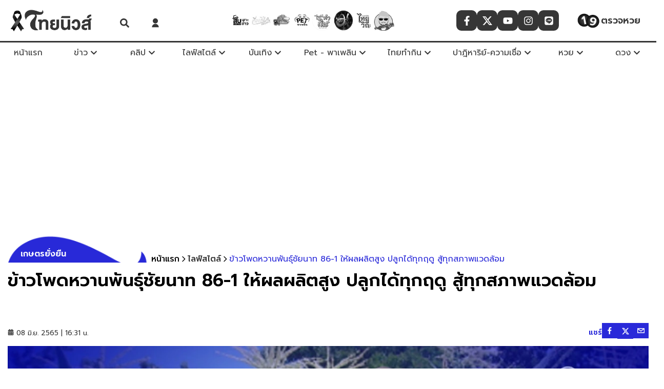

--- FILE ---
content_type: application/javascript; charset=UTF-8
request_url: https://www.thainewsonline.co/_next/static/chunks/app/error-a50b1eefad3ccc8b.js
body_size: 2178
content:
(self.webpackChunk_N_E=self.webpackChunk_N_E||[]).push([[7601,4857],{20474:function(e,t,n){Promise.resolve().then(n.bind(n,13490))},13490:function(e,t,n){"use strict";n.r(t),n.d(t,{default:function(){return o}});var c=n(81595),a=n(13976),r=n(46369),i=n(64857);function o(e){let{error:t,reset:n}=e;return(0,c.tZ)("html",{children:(0,c.tZ)("body",{className:"main-wrapper",children:(0,c.tZ)(l,{className:"no-article container",children:(0,c.tZ)("div",{className:"detail-error",children:(0,c.tZ)(r.Z,{href:"/",target:"_self",rel:"noopener noreferrer",className:"btn-error",children:(0,c.tZ)(i.default,{external:!0,src:"".concat(a.T,"/images/logo.webp"),alt:"no-article"})})})})})})}let l=(0,n(1158).default)("div",{target:"e7es5vf0"})("display:flex;justify-content:space-evenly;align-items:center;flex-direction:column;min-height:100vh;.detail-error{display:flex;flex-direction:column;justify-content:center;align-items:center;img{display:flex;max-width:450px;margin:auto auto;filter:drop-shadow(2px 0px 2px black);@media (max-width:690px){max-width:200px;}}}.btn-error{padding:2rem 0;&:hover{opacity:0.8;}}@media (max-width:767px){max-width:100%;}")},64857:function(e,t,n){"use strict";n.r(t),n.d(t,{IMAGE_SIZE:function(){return r}});var c=n(81595),a=n(13976);let r={XS:"xs",XS_WEBP:"xs-webp",MD:"md",MD_WEBP:"md-webp",LG:"lg",LG_WEBP:"lg-webp",XL:"XL",XL_WEBP:"xl-webp",XXL:"XXL",XXL_WEBP:"xxl-webp"};t.default=e=>{let{src:t="",alt:n,external:r=!1,size:i,externalLink:o="",className:l=""}=e,s=r?o?"".concat(o).concat(t):"".concat(t):"".concat(a.T).concat(t),u="".concat(s,"?x-image-process=style/").concat(i||"lg-webp"),E=(0,c.BX)("picture",{className:"resolution-image",style:{filter:"true"===a.WT?"grayscale(0)":"",display:"flex"},children:[!i&&(0,c.tZ)("source",{srcSet:"".concat(s,"?x-image-process=style/xs-webp"),media:"(max-width: 450px)",type:"image/webp"}),(0,c.tZ)("source",{srcSet:"".concat(s,"?x-image-process=style/md-webp"),media:"(max-width: 690px)",type:"image/webp"}),(0,c.tZ)("source",{srcSet:u,media:"(min-width: 691px)",type:"image/webp"}),(0,c.tZ)("img",{className:l,src:u,title:n||"image",alt:n,width:"100%",height:"100%",loading:"lazy",decoding:"async"})]});return(0,c.BX)("div",{className:"lazyload-wrapper",children:[" ",E," "]})}},13976:function(e,t,n){"use strict";n.d(t,{B6:function(){return A},FX:function(){return i},G9:function(){return l},GZ:function(){return g},JH:function(){return d},KK:function(){return N},NA:function(){return S},O6:function(){return f},OL:function(){return E},T:function(){return o},Tr:function(){return s},WT:function(){return w},cy:function(){return r},du:function(){return _},hK:function(){return T},is:function(){return m},js:function(){return R},p0:function(){return p},qI:function(){return v},u5:function(){return h},wJ:function(){return u}});var c,a=n(40257);let r="thainewsonline",i="https://www.thainewsonline.co",o="https://image.thainewsonline.co",l="https://api.thainewsonline.co";a.env.NEXT_PUBLIC_GA_ID;let s="https://gservice.thainewsonline.co",u="//lvs.truehits.in.th/dataa/t0032236.js",E="6LdbpF8rAAAAAGx05aM-EYMXE-3T_g8pbg0OZ9Ed";a.env.NEXT_SERVER_RECAPTCHA_SECRET_KEY,a.env.NEXT_SERVER_REDIS_URL,a.env.NEXT_SERVER_REDIS_PORT,a.env.NEXT_SERVER_REDIS_HOST,a.env.NEXT_SERVER_REDIS_PASSWORD,a.env.NEXT_SERVER_REDIS_TTL;let d="false",_="false",T="10000000",f="https://api-speech.thainewsonline.co",R="thainewsonline",p="/getSpeech/",v="1",h="คลิกฟังข่าว!!",m="5000",g="25";a.env.SHOW_MEMBER;let A="1",N="1";a.env.AUTH0_BASE_URL,a.env.AUTH0_ISSUER_BASE_URL,a.env.AUTH0_CLIENT_ID,a.env.AUTH0_CLIENT_SECRET;let S=null!==(c=a.env.MEMBER_SECRET_KEY)&&void 0!==c?c:"Nation2024";a.env.APP_SECRET_KEY;let w="false"},20793:function(e,t,n){"use strict";n.d(t,{$7:function(){return i},DX:function(){return o},dE:function(){return E},qK:function(){return u}});var c=n(13786),a=n(8946),r=n.n(a);let i={TRACK:"track_event",TRACK_SCROLL:"track_event_scroll",TRACK_POSITION:"track_event_position",TRACK_INDEX:"track_event_index",TRACK_READTIME:"track_event_readtime"},o={INDEX:"/",CATEGORY:"/[cid]",TAGS:"/tags",SEARCH:"/search",CONTENT:"/[cid]/[id]",GALLRIES:"/galleries",VIDEO:"/video",VIDEO_CONTENT:"/video/[id]",LOTTERY:"/lottery",MEMBER:"/member",PROFILE:"/profile"},l={INDEX:"homepage",CATEGORY:"category",TAGS:"tags",SEARCH:"search",CONTENT:"content",GALLRIES:"galleries",VIDEO:"video",VIDEO_CONTENT:"video-content",LOTTERY:"lottery",MEMBER:"member"};function s(e){let{router:t,section:n}=e;switch(t){case o.INDEX:return"".concat(l.INDEX,":").concat(n);case o.CATEGORY:return"".concat(l.CATEGORY,":").concat(n);case o.CONTENT:return"".concat(l.CONTENT,":").concat(n);case o.SEARCH:return"".concat(l.SEARCH,":").concat(n);case o.TAGS:return"".concat(l.TAGS,":").concat(n);case o.GALLRIES:return"".concat(l.GALLRIES,":").concat(n);case o.VIDEO:return"".concat(l.VIDEO,":").concat(n);case o.VIDEO_CONTENT:return"".concat(l.VIDEO_CONTENT,":").concat(n);case o.LOTTERY:return"".concat(l.LOTTERY,":").concat(n);case o.MEMBER:case o.PROFILE:return"".concat(l.MEMBER,":").concat(n);default:return"".concat(t,":").concat(n)}}function u(e){var t;let{category:n,id:a,author:r,keyword:i,createdAt:o}=e,l=a?{event:"page_metadata",article_keyword:null!==(t=i.split(","))&&void 0!==t?t:[],article_category:n,article_author:null!=r?r:null,article_sub_category:a,article_create_date:o}:{event:"page_metadata",article_keyword:i,article_author:null!=r?r:null,article_category:n,article_create_date:o};(0,c.sendGTMEvent)({...l})}function E(e){let{type:t="",router:n="",section:a="",position:o="",data:l={block:"",title:"",heading:"",index:"",carousel:"",time:""}}=e,u={event:t,event_category:s({router:n,section:a}),event_action:function(e){let{heading:t,block:n}=e;return r().isEmpty(n)?t?"click-".concat(t):"click":"click-".concat(t,":block-").concat(n)}({heading:l.heading||"",block:l.block||""}),event_label:l.title};switch(t){case i.TRACK_POSITION:(0,c.sendGTMEvent)({...u,event_position:o,event_index:l.carousel?"carousel-".concat(l.carousel):"index-".concat(l.index||1)});break;case i.TRACK_INDEX:(0,c.sendGTMEvent)({...u,event_index:l.carousel?"carousel-".concat(l.carousel):"index-".concat(l.index||1)});break;case i.TRACK_READTIME:(0,c.sendGTMEvent)({...u,event_action:l.heading,event_label:"page-".concat(l.title),event_readtime:l.time});break;case i.TRACK_SCROLL:(0,c.sendGTMEvent)({...u,event_action:l.heading,event_label:"page-".concat(l.title)});break;default:(null==u?void 0:u.event)?(0,c.sendGTMEvent)({...u,event:i.TRACK,event_category:s({router:n,section:a})}):console.error("ERROR","Data is Invalid",u)}}},46369:function(e,t,n){"use strict";var c=n(81595);n(2265);var a=n(20793);t.Z=e=>{let{className:t="",href:n="",title:r="",target:i="_self",nofollow:o=!1,eventDataLayer:l,children:s,...u}=e;return(0,c.tZ)("a",{className:t,title:r,target:i,href:n,rel:"noopener noreferrer ".concat(o?"nofollow":""),onClick:()=>(0,a.dE)({...l}),...u,children:s})}}},function(e){e.O(0,[1866,1595,1956,2971,2117,1744],function(){return e(e.s=20474)}),_N_E=e.O()}]);

--- FILE ---
content_type: application/javascript; charset=UTF-8
request_url: https://www.thainewsonline.co/_next/static/chunks/webpack-aa756931c68b8735.js
body_size: 2773
content:
!function(){"use strict";var e,t,c,a,r,n,f,o,d,u={},i={};function s(e){var t=i[e];if(void 0!==t)return t.exports;var c=i[e]={id:e,loaded:!1,exports:{}},a=!0;try{u[e].call(c.exports,c,c.exports,s),a=!1}finally{a&&delete i[e]}return c.loaded=!0,c.exports}s.m=u,e=[],s.O=function(t,c,a,r){if(c){r=r||0;for(var n=e.length;n>0&&e[n-1][2]>r;n--)e[n]=e[n-1];e[n]=[c,a,r];return}for(var f=1/0,n=0;n<e.length;n++){for(var c=e[n][0],a=e[n][1],r=e[n][2],o=!0,d=0;d<c.length;d++)f>=r&&Object.keys(s.O).every(function(e){return s.O[e](c[d])})?c.splice(d--,1):(o=!1,r<f&&(f=r));if(o){e.splice(n--,1);var u=a();void 0!==u&&(t=u)}}return t},s.n=function(e){var t=e&&e.__esModule?function(){return e.default}:function(){return e};return s.d(t,{a:t}),t},c=Object.getPrototypeOf?function(e){return Object.getPrototypeOf(e)}:function(e){return e.__proto__},s.t=function(e,a){if(1&a&&(e=this(e)),8&a||"object"==typeof e&&e&&(4&a&&e.__esModule||16&a&&"function"==typeof e.then))return e;var r=Object.create(null);s.r(r);var n={};t=t||[null,c({}),c([]),c(c)];for(var f=2&a&&e;"object"==typeof f&&!~t.indexOf(f);f=c(f))Object.getOwnPropertyNames(f).forEach(function(t){n[t]=function(){return e[t]}});return n.default=function(){return e},s.d(r,n),r},s.d=function(e,t){for(var c in t)s.o(t,c)&&!s.o(e,c)&&Object.defineProperty(e,c,{enumerable:!0,get:t[c]})},s.f={},s.e=function(e){return Promise.all(Object.keys(s.f).reduce(function(t,c){return s.f[c](e,t),t},[]))},s.u=function(e){return 7699===e?"static/chunks/8e1d74a4-580fcdef070be9fb.js":7259===e?"static/chunks/479ba886-2e257626d9e278f2.js":9956===e?"static/chunks/ee560e2c-db0d63c72aabe7b0.js":7242===e?"static/chunks/7242-9462e080d4729bee.js":7240===e?"static/chunks/53c13509-4fe9858b6e87ab0f.js":6950===e?"static/chunks/f8025e75-c6238348372cf844.js":9238===e?"static/chunks/9238-c5df62e80785f16e.js":928===e?"static/chunks/928-e23c2eb87e300a1b.js":3983===e?"static/chunks/3983-16488ffe96f1f511.js":7243===e?"static/chunks/7243-be1045d4add278ff.js":498===e?"static/chunks/498-8f30eafdc407ab1a.js":6406===e?"static/chunks/6406-2a3bd26c085c13d9.js":5640===e?"static/chunks/5640-050f3af114d103ea.js":764===e?"static/chunks/764-af1d9a62aba4b0a6.js":614===e?"static/chunks/3d47b92a-fe3fb9dea5a75147.js":9501===e?"static/chunks/9501-3b3418d4c12c016e.js":"static/chunks/"+(({261:"reactPlayerKaltura",522:"94730671",2121:"reactPlayerFacebook",2546:"reactPlayerStreamable",3743:"reactPlayerVimeo",4258:"reactPlayerMux",4439:"reactPlayerYouTube",4667:"reactPlayerMixcloud",5280:"619edb50",5706:"9c4e2130",6011:"reactPlayerFilePlayer",6125:"reactPlayerSoundCloud",6216:"reactPlayerTwitch",7596:"reactPlayerDailyMotion",7664:"reactPlayerPreview",8055:"reactPlayerWistia",8888:"reactPlayerVidyard"})[e]||e)+"."+({261:"7b681ab7683d225a",522:"fd45757f9e6a6e01",669:"9538a4ed4118b6b8",734:"9013bb2ee7e1f342",761:"9fa1fe95db4f4266",871:"3a9de242a279d028",1153:"0d4b85e67cbe85ac",1206:"87b9e2c306561dfa",1491:"db054242c95d3d4a",1599:"7772611c4e4913e0",1860:"471e877bfa31670d",2121:"325a136009f5a020",2266:"d0bdbba7041ed972",2546:"2d414407513924d5",2746:"d99592c20fabcb2d",2788:"f001248f999ef641",2860:"db69311d41208864",2973:"4e2bf5591ca9c997",3002:"4cd7431eebd32a4f",3608:"2da505e485873ccb",3743:"4647e40ec11bab16",3746:"df40dbe565e91eee",3897:"ec3da485c77cb032",4258:"6c09713bbcfe77cb",4317:"27c71021b56bf3ab",4439:"b8822b2f6f2aa75f",4667:"5792385bdb624862",4857:"048fab22c11c01ef",5155:"ddfec4e5dedc79e6",5239:"b050f457b2d1a436",5253:"725586fb6f248975",5280:"5e1d458078f75881",5440:"a22c33fdf24684c6",5706:"1788dfa04db1893e",5777:"90f6b941660a2c48",5934:"ce9458a897ef1703",5965:"08a01c5313c932c0",6011:"e9a5ae60afaf83cf",6125:"e9d5ce9281aaa059",6216:"444185d928a380c8",6729:"26b499fe96043660",6733:"692c858bce168923",7596:"5c379700e7fe9efa",7664:"b37fa86c2708f501",8004:"3557037b24fb930b",8055:"72ccf315c156112f",8317:"277bc1b05a458b18",8325:"ed4091db97e4751b",8566:"b5c68c2f9f2311b5",8612:"471805c11daefe77",8703:"11b66ea64b6de767",8723:"9315538acb97e007",8888:"4fb620b0d8632c4f",9173:"d67a08b486d73b47",9363:"161d5524d50b88cb",9410:"a8a011aa0cae8372",9756:"60af8429caf031ac",9815:"02505c1ab7f4b380"})[e]+".js"},s.miniCssF=function(e){},s.g=function(){if("object"==typeof globalThis)return globalThis;try{return this||Function("return this")()}catch(e){if("object"==typeof window)return window}}(),s.o=function(e,t){return Object.prototype.hasOwnProperty.call(e,t)},a={},r="_N_E:",s.l=function(e,t,c,n){if(a[e]){a[e].push(t);return}if(void 0!==c)for(var f,o,d=document.getElementsByTagName("script"),u=0;u<d.length;u++){var i=d[u];if(i.getAttribute("src")==e||i.getAttribute("data-webpack")==r+c){f=i;break}}f||(o=!0,(f=document.createElement("script")).charset="utf-8",f.timeout=120,s.nc&&f.setAttribute("nonce",s.nc),f.setAttribute("data-webpack",r+c),f.src=s.tu(e)),a[e]=[t];var b=function(t,c){f.onerror=f.onload=null,clearTimeout(l);var r=a[e];if(delete a[e],f.parentNode&&f.parentNode.removeChild(f),r&&r.forEach(function(e){return e(c)}),t)return t(c)},l=setTimeout(b.bind(null,void 0,{type:"timeout",target:f}),12e4);f.onerror=b.bind(null,f.onerror),f.onload=b.bind(null,f.onload),o&&document.head.appendChild(f)},s.r=function(e){"undefined"!=typeof Symbol&&Symbol.toStringTag&&Object.defineProperty(e,Symbol.toStringTag,{value:"Module"}),Object.defineProperty(e,"__esModule",{value:!0})},s.nmd=function(e){return e.paths=[],e.children||(e.children=[]),e},s.tt=function(){return void 0===n&&(n={createScriptURL:function(e){return e}},"undefined"!=typeof trustedTypes&&trustedTypes.createPolicy&&(n=trustedTypes.createPolicy("nextjs#bundler",n))),n},s.tu=function(e){return s.tt().createScriptURL(e)},s.p="/_next/",f={2272:0,8823:0},s.f.j=function(e,t){var c=s.o(f,e)?f[e]:void 0;if(0!==c){if(c)t.push(c[2]);else if(/^(2272|8823)$/.test(e))f[e]=0;else{var a=new Promise(function(t,a){c=f[e]=[t,a]});t.push(c[2]=a);var r=s.p+s.u(e),n=Error();s.l(r,function(t){if(s.o(f,e)&&(0!==(c=f[e])&&(f[e]=void 0),c)){var a=t&&("load"===t.type?"missing":t.type),r=t&&t.target&&t.target.src;n.message="Loading chunk "+e+" failed.\n("+a+": "+r+")",n.name="ChunkLoadError",n.type=a,n.request=r,c[1](n)}},"chunk-"+e,e)}}},s.O.j=function(e){return 0===f[e]},o=function(e,t){var c,a,r=t[0],n=t[1],o=t[2],d=0;if(r.some(function(e){return 0!==f[e]})){for(c in n)s.o(n,c)&&(s.m[c]=n[c]);if(o)var u=o(s)}for(e&&e(t);d<r.length;d++)a=r[d],s.o(f,a)&&f[a]&&f[a][0](),f[a]=0;return s.O(u)},(d=self.webpackChunk_N_E=self.webpackChunk_N_E||[]).forEach(o.bind(null,0)),d.push=o.bind(null,d.push.bind(d)),s.nc=void 0}();